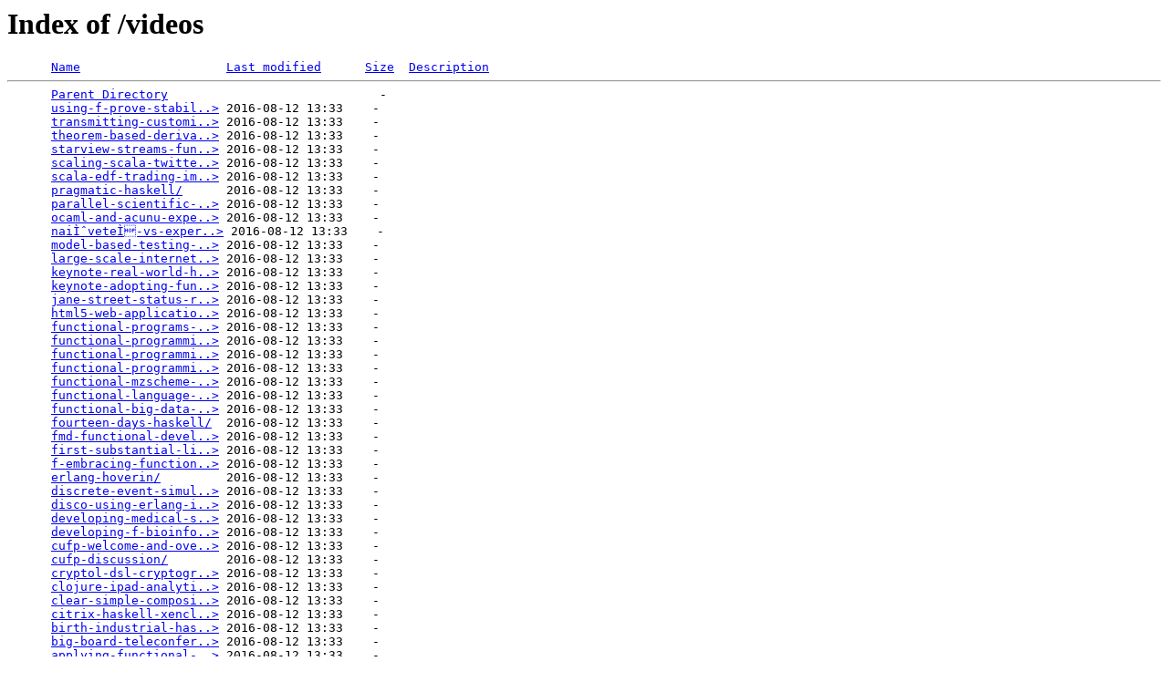

--- FILE ---
content_type: text/html;charset=ISO-8859-1
request_url: http://cufp.org/videos/?C=D;O=D
body_size: 1385
content:
<!DOCTYPE HTML PUBLIC "-//W3C//DTD HTML 3.2 Final//EN">
<html>
 <head>
  <title>Index of /videos</title>
 </head>
 <body>
<h1>Index of /videos</h1>
<pre>      <a href="?C=N;O=A">Name</a>                    <a href="?C=M;O=A">Last modified</a>      <a href="?C=S;O=A">Size</a>  <a href="?C=D;O=A">Description</a><hr>      <a href="/">Parent Directory</a>                             -   
      <a href="using-f-prove-stabilisation-biological-networks/">using-f-prove-stabil..&gt;</a> 2016-08-12 13:33    -   
      <a href="transmitting-customised-ads-set-top-boxes-erlang/">transmitting-customi..&gt;</a> 2016-08-12 13:33    -   
      <a href="theorem-based-derivation-aes-implementation/">theorem-based-deriva..&gt;</a> 2016-08-12 13:33    -   
      <a href="starview-streams-functions-and-back-again/">starview-streams-fun..&gt;</a> 2016-08-12 13:33    -   
      <a href="scaling-scala-twitter-marius-eriksen-twitter/">scaling-scala-twitte..&gt;</a> 2016-08-12 13:33    -   
      <a href="scala-edf-trading-implementing-domain-specific-language-derivative-p/">scala-edf-trading-im..&gt;</a> 2016-08-12 13:33    -   
      <a href="pragmatic-haskell/">pragmatic-haskell/</a>      2016-08-12 13:33    -   
      <a href="parallel-scientific-awesome-haskell-fpga-compiler/">parallel-scientific-..&gt;</a> 2016-08-12 13:33    -   
      <a href="ocaml-and-acunu-experience-report/">ocaml-and-acunu-expe..&gt;</a> 2016-08-12 13:33    -   
      <a href="nai%cc%88vete%cc%81-vs-experience-%e2%80%93-or-how-we-thought-we-could-use-scala-and-clo/">naiÌˆveteÌ-vs-exper..&gt;</a> 2016-08-12 13:33    -   
      <a href="model-based-testing-autosar-automotive-components/">model-based-testing-..&gt;</a> 2016-08-12 13:33    -   
      <a href="large-scale-internet-services-using-scala/">large-scale-internet..&gt;</a> 2016-08-12 13:33    -   
      <a href="keynote-real-world-haskell/">keynote-real-world-h..&gt;</a> 2016-08-12 13:33    -   
      <a href="keynote-adopting-functional-programming-or-object-head-erlang-lang/">keynote-adopting-fun..&gt;</a> 2016-08-12 13:33    -   
      <a href="jane-street-status-report/">jane-street-status-r..&gt;</a> 2016-08-12 13:33    -   
      <a href="html5-web-application-development-ocaml/">html5-web-applicatio..&gt;</a> 2016-08-12 13:33    -   
      <a href="functional-programs-connected-power-grid/">functional-programs-..&gt;</a> 2016-08-12 13:33    -   
      <a href="functional-programming-ghent-it-valley/">functional-programmi..&gt;</a> 2016-08-12 13:33    -   
      <a href="functional-programming-freebase-warren-harris-metaweb/">functional-programmi..&gt;</a> 2016-08-12 13:33    -   
      <a href="functional-programming-facebook/">functional-programmi..&gt;</a> 2016-08-12 13:33    -   
      <a href="functional-mzscheme-dsls-game-development/">functional-mzscheme-..&gt;</a> 2016-08-12 13:33    -   
      <a href="functional-language-compiler-experiences-intel-neal-glew-intel/">functional-language-..&gt;</a> 2016-08-12 13:33    -   
      <a href="functional-big-data-genomics/">functional-big-data-..&gt;</a> 2016-08-12 13:33    -   
      <a href="fourteen-days-haskell/">fourteen-days-haskell/</a>  2016-08-12 13:33    -   
      <a href="fmd-functional-development-excel/">fmd-functional-devel..&gt;</a> 2016-08-12 13:33    -   
      <a href="first-substantial-line-business-application-f/">first-substantial-li..&gt;</a> 2016-08-12 13:33    -   
      <a href="f-embracing-functional-programming-visual-studio-2010-luke-hoban-mic/">f-embracing-function..&gt;</a> 2016-08-12 13:33    -   
      <a href="erlang-hoverin/">erlang-hoverin/</a>         2016-08-12 13:33    -   
      <a href="discrete-event-simulation-using-erlang/">discrete-event-simul..&gt;</a> 2016-08-12 13:33    -   
      <a href="disco-using-erlang-implement-mapreduce/">disco-using-erlang-i..&gt;</a> 2016-08-12 13:33    -   
      <a href="developing-medical-software-scala-and-haskell/">developing-medical-s..&gt;</a> 2016-08-12 13:33    -   
      <a href="developing-f-bioinformatics-application-html5-visualization/">developing-f-bioinfo..&gt;</a> 2016-08-12 13:33    -   
      <a href="cufp-welcome-and-overview/">cufp-welcome-and-ove..&gt;</a> 2016-08-12 13:33    -   
      <a href="cufp-discussion/">cufp-discussion/</a>        2016-08-12 13:33    -   
      <a href="cryptol-dsl-cryptographic-algorithms-sally-browning-galois/">cryptol-dsl-cryptogr..&gt;</a> 2016-08-12 13:33    -   
      <a href="clojure-ipad-analytics-dashboard-energy-sector/">clojure-ipad-analyti..&gt;</a> 2016-08-12 13:33    -   
      <a href="clear-simple-composing-marketplace/">clear-simple-composi..&gt;</a> 2016-08-12 13:33    -   
      <a href="citrix-haskell-xenclient/">citrix-haskell-xencl..&gt;</a> 2016-08-12 13:33    -   
      <a href="birth-industrial-haskell-group/">birth-industrial-has..&gt;</a> 2016-08-12 13:33    -   
      <a href="big-board-teleconferencing-over-high-res-maps-haskell/">big-board-teleconfer..&gt;</a> 2016-08-12 13:33    -   
      <a href="applying-functional-programming-build-platform-independent-applicati/">applying-functional-..&gt;</a> 2016-08-12 13:33    -   
<hr></pre>
</body></html>
